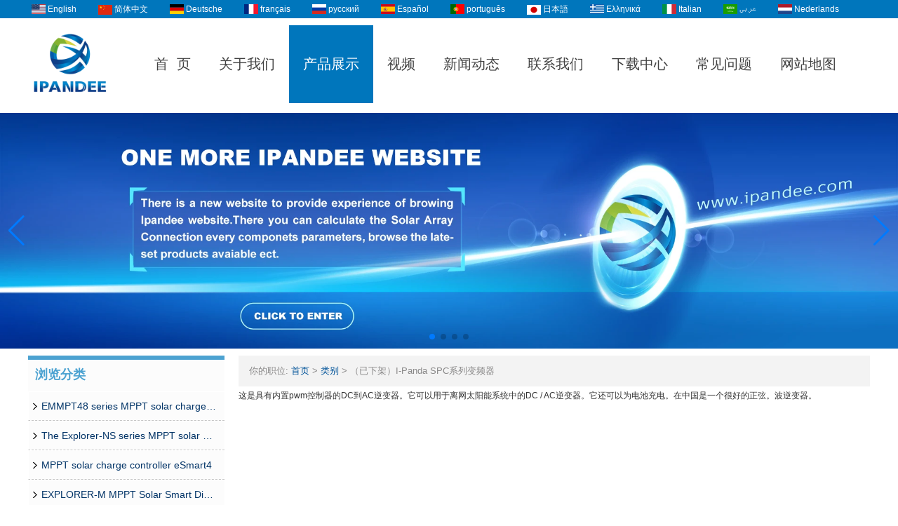

--- FILE ---
content_type: text/html; charset=utf-8
request_url: https://www.solarcontroller-inverter.com/cn/products/I-Panda-solar-controller-and-inverter.htm
body_size: 10732
content:
<!DOCTYPE html>
<html lang="zh-CN">

<head>
    <meta charset="utf-8">
    <!-- SEO BEGIN -->
    <title>纯正弦波逆变器内置PWM控制器</title>
    <meta name="keywords" content="真正的正弦波逆变器中国，pwm控制器中国，离网逆变器，直流到交流" />
    <meta name="description" content="这是一款直流到交流逆变器，内置一个pwm控制器，在离网太阳能系统中可以用于从直流到交流的逆变器，也可以给电池充电，它是中国的一款好的正弦波逆变器。" />
    <link rel="canonical" href="https://www.solarcontroller-inverter.com/cn/products/I-Panda-solar-controller-and-inverter.htm">
    <link rel="alternate" hreflang="en" href="https://www.solarcontroller-inverter.com/products/I-Panda-solar-controller-and-inverter.htm">
    <link rel="alternate" hreflang="zh-CN" href="https://www.solarcontroller-inverter.com/cn/products/I-Panda-solar-controller-and-inverter.htm">
    <link rel="alternate" hreflang="de" href="https://www.solarcontroller-inverter.com/de/products/I-Panda-solar-controller-and-inverter.htm">
    <link rel="alternate" hreflang="fr" href="https://www.solarcontroller-inverter.com/fr/products/I-Panda-solar-controller-and-inverter.htm">
    <link rel="alternate" hreflang="ru" href="https://www.solarcontroller-inverter.com/ru/products/I-Panda-solar-controller-and-inverter.htm">
    <link rel="alternate" hreflang="es" href="https://www.solarcontroller-inverter.com/es/products/I-Panda-solar-controller-and-inverter.htm">
    <link rel="alternate" hreflang="pt" href="https://www.solarcontroller-inverter.com/pt/products/I-Panda-solar-controller-and-inverter.htm">
    <link rel="alternate" hreflang="ja" href="https://www.solarcontroller-inverter.com/jp/products/I-Panda-solar-controller-and-inverter.htm">
    <link rel="alternate" hreflang="el" href="https://www.solarcontroller-inverter.com/gr/products/I-Panda-solar-controller-and-inverter.htm">
    <link rel="alternate" hreflang="it" href="https://www.solarcontroller-inverter.com/it/products/I-Panda-solar-controller-and-inverter.htm">
    <link rel="alternate" hreflang="ar" href="https://www.solarcontroller-inverter.com/ae/products/I-Panda-solar-controller-and-inverter.htm">
    <link rel="alternate" hreflang="nl" href="https://www.solarcontroller-inverter.com/nl/products/I-Panda-solar-controller-and-inverter.htm">
    <meta property="og:type" content="website" />
    <meta property="og:title" content="纯正弦波逆变器内置PWM控制器" />
    <meta property="og:site_name" content="真正的正弦波逆变器中国，pwm控制器中国，离网逆变器，直流到交流" />
    <meta property="og:description" content="这是一款直流到交流逆变器，内置一个pwm控制器，在离网太阳能系统中可以用于从直流到交流的逆变器，也可以给电池充电，它是中国的一款好的正弦波逆变器。" />
    <meta property="og:url" content="https://www.solarcontroller-inverter.com/cn/products/I-Panda-solar-controller-and-inverter.htm" />
    <meta property="og:image" content="https://cdn.cloudbf.com/thumb/pad/500x500_xsize/files/166/img/2023/09/07/202309071637070109925.png.webp" />
    <link rel="shortcut icon" href="/favicon.ico">
    <meta name="author" content="yjzw.net">
    <!-- SEO END -->
    <!--[if IE]>
    <meta http-equiv="X-UA-Compatible" content="IE=edge">
    <![endif]-->
    <meta name="viewport" content="width=device-width, initial-scale=1">
    <link rel="stylesheet" type="text/css" href="/themes/zzx/photovoltaic/static/font/iconfont.css" />
    <link rel="stylesheet" type="text/css" href="/themes/zzx/photovoltaic/static/fonts/iconfont.css" />
    <link rel="stylesheet" type="text/css" href="/themes/zzx/a_public/EFfx/EFfx.css" />
    <link rel="stylesheet" type="text/css" href="/themes/zzx/photovoltaic/static/css/animate.min.css">
    <link rel="stylesheet" type="text/css" href="/themes/zzx/photovoltaic/static/css/yunteam.css?v=1.1.4" />
    <link rel="stylesheet" type="text/css" href="/themes/zzx/photovoltaic/static/css/style.css" />
    <link rel="stylesheet" type="text/css" href="/themes/zzx/photovoltaic/static/css/xiugai.css?v=1.1.1" />
    <!--  -->
    <link rel="stylesheet" href="/themes/zzx/a_public/css/swiper-bundle.min.css" />
    <script src="/themes/zzx/a_public/js/jquery.min.js"></script>
    <script src="/themes/zzx/a_public/layer/layer.js"></script>
    <script src="/themes/zzx/a_public/js/MSClass.js"></script>
    <script src="/themes/zzx/a_public/js/swiper-bundle.min.js"></script>
    <script src="/themes/zzx/a_public/js/yunteam.js" ty pe="text/javascript" charset="utf-8"></script>

    <!--[if lt IE 9]>
    <script src="/themes/zzx/a_public/js/html5shiv.min.js"></script>
    <script src="/themes/zzx/a_public/js/respond.min.js"></script>
    <![endif]-->
    
    
    <link rel="stylesheet" href="/themes/zzx/a_public/css/editable_page.css"><link rel="stylesheet" href="/cn/diystylecss/ddddd.xcss"></head>

<body class="">
    
    <div id="header">
        <div class="lang_bg">
            <dl class="language">
                                <dd>
                    <a href="https://www.solarcontroller-inverter.com/products/I-Panda-solar-controller-and-inverter.htm" hreflang="English" title="English">
                        <img src="/themes/zzx/a_public/flags/4x3/us.svg" width="20px" height="14px" />
                        <span>English</span>
                    </a>
                </dd>
                                <dd>
                    <a href="https://www.solarcontroller-inverter.com/cn/products/I-Panda-solar-controller-and-inverter.htm" hreflang="简体中文" title="简体中文">
                        <img src="/themes/zzx/a_public/flags/4x3/cn.svg" width="20px" height="14px" />
                        <span>简体中文</span>
                    </a>
                </dd>
                                <dd>
                    <a href="https://www.solarcontroller-inverter.com/de/products/I-Panda-solar-controller-and-inverter.htm" hreflang="Deutsche" title="Deutsche">
                        <img src="/themes/zzx/a_public/flags/4x3/de.svg" width="20px" height="14px" />
                        <span>Deutsche</span>
                    </a>
                </dd>
                                <dd>
                    <a href="https://www.solarcontroller-inverter.com/fr/products/I-Panda-solar-controller-and-inverter.htm" hreflang="français" title="français">
                        <img src="/themes/zzx/a_public/flags/4x3/fr.svg" width="20px" height="14px" />
                        <span>français</span>
                    </a>
                </dd>
                                <dd>
                    <a href="https://www.solarcontroller-inverter.com/ru/products/I-Panda-solar-controller-and-inverter.htm" hreflang="русский" title="русский">
                        <img src="/themes/zzx/a_public/flags/4x3/ru.svg" width="20px" height="14px" />
                        <span>русский</span>
                    </a>
                </dd>
                                <dd>
                    <a href="https://www.solarcontroller-inverter.com/es/products/I-Panda-solar-controller-and-inverter.htm" hreflang="Español" title="Español">
                        <img src="/themes/zzx/a_public/flags/4x3/es.svg" width="20px" height="14px" />
                        <span>Español</span>
                    </a>
                </dd>
                                <dd>
                    <a href="https://www.solarcontroller-inverter.com/pt/products/I-Panda-solar-controller-and-inverter.htm" hreflang="português" title="português">
                        <img src="/themes/zzx/a_public/flags/4x3/pt.svg" width="20px" height="14px" />
                        <span>português</span>
                    </a>
                </dd>
                                <dd>
                    <a href="https://www.solarcontroller-inverter.com/jp/products/I-Panda-solar-controller-and-inverter.htm" hreflang="日本語" title="日本語">
                        <img src="/themes/zzx/a_public/flags/4x3/jp.svg" width="20px" height="14px" />
                        <span>日本語</span>
                    </a>
                </dd>
                                <dd>
                    <a href="https://www.solarcontroller-inverter.com/gr/products/I-Panda-solar-controller-and-inverter.htm" hreflang="Ελληνικά" title="Ελληνικά">
                        <img src="/themes/zzx/a_public/flags/4x3/gr.svg" width="20px" height="14px" />
                        <span>Ελληνικά</span>
                    </a>
                </dd>
                                <dd>
                    <a href="https://www.solarcontroller-inverter.com/it/products/I-Panda-solar-controller-and-inverter.htm" hreflang="Italian" title="Italian">
                        <img src="/themes/zzx/a_public/flags/4x3/it.svg" width="20px" height="14px" />
                        <span>Italian</span>
                    </a>
                </dd>
                                <dd>
                    <a href="https://www.solarcontroller-inverter.com/ae/products/I-Panda-solar-controller-and-inverter.htm" hreflang="عربى" title="عربى">
                        <img src="/themes/zzx/a_public/flags/4x3/ar.svg" width="20px" height="14px" />
                        <span>عربى</span>
                    </a>
                </dd>
                                <dd>
                    <a href="https://www.solarcontroller-inverter.com/nl/products/I-Panda-solar-controller-and-inverter.htm" hreflang="Nederlands" title="Nederlands">
                        <img src="/themes/zzx/a_public/flags/4x3/nl.svg" width="20px" height="14px" />
                        <span>Nederlands</span>
                    </a>
                </dd>
                            </dl>
        </div>
        <div class="clear"></div>
        <div class="top_bg">
            <div class="logo">
                <a href="/cn" rel="home" title="深圳市爱庞德新能源科技有限公司">
                    <img alt="深圳市爱庞德新能源科技有限公司" src="https://cdn.cloudbf.com/files/166/img/2023/09/07/202309071637070109925.png" style="max-height: 120px;" title="深圳市爱庞德新能源科技有限公司" alt="深圳市爱庞德新能源科技有限公司">
                </a>
            </div>
            <ul id="nav">
                                <li class=""><a href="/cn/index.html">首&nbsp;&nbsp;页</a></li>
                                                <li class=""><a href="/cn/about-us.html">关于我们</a></li>
                                                <li class="current"><a href="/cn/products.htm">产品展示</a></li>
                                                <li class=""><a href="/cn/video.htm">视频</a></li>
                                                <li class=""><a href="/cn/news.htm">新闻动态</a></li>
                                                <li class=""><a href="/cn/contact-us.html">联系我们</a></li>
                                                <li class=""><a href="/cn/download.htm">下载中心</a></li>
                                                <li class=""><a href="/cn/FAQs.html">常见问题</a></li>
                                                <li class=""><a href="/sitemap.xml">网站地图</a></li>
                                            </ul>
        </div>
        <div class="clear"></div>
    </div>
    <div class="clear"></div>


    <div id="banner_scroll">
    <div class="swiper-container banner-container">
        <div class="swiper-wrapper">
                        <div class="swiper-slide">
                <a href="https://ipandee.com"><img src="https://cdn.cloudbf.com/thumb/format/mini_xsize/files/166/img/2024/10/15/3aa58202410150911059238.jpg.webp" width="100%" /></a>
            </div>
                        <div class="swiper-slide">
                <a href="https://www.solarcontroller-inverter.com/cn/products.htm"><img src="https://cdn.cloudbf.com/thumb/format/mini_xsize/files/166/img/2025/06/11/-1905x500_XzJf8Q.jpg.webp" width="100%" /></a>
            </div>
                        <div class="swiper-slide">
                <a href="https://www.solarcontroller-inverter.com/products/Communication-Base-Station-PV-Controller-SolutionCPM816-Combiner-BoxController.html"><img src="https://cdn.cloudbf.com/thumb/format/mini_xsize/files/166/img/2024/10/16/-1905x500_1danYH.jpg.webp" width="100%" /></a>
            </div>
                        <div class="swiper-slide">
                <a href="https://www.solarcontroller-inverter.com/products/EMMPT48-series-MPPT-solar-charge-controller.html"><img src="https://cdn.cloudbf.com/thumb/format/mini_xsize/files/166/img/2024/10/16/EMPPT-1905x500_sRAWib.jpg.webp" width="100%" /></a>
            </div>
                    </div>
        <!-- Add Pagination -->
        <div class="swiper-pagination"></div>
        <!-- Add Arrows -->
<!--         <div class="bun ani" swiper-animate-effect="zoomIn" swiper-animate-duration="0.2s" swiper-animate-delay="0.3s">
            <div class="swiper-button-next"></div>
            <div class="swiper-button-prev"></div>
        </div> -->
            <div class="swiper-button-next"></div>
            <div class="swiper-button-prev"></div>
    </div>

</div>
<script>
var swiper = new Swiper('.banner-container', {
    loop: true,
    autoplay: {
        delay: 6000,
        stopOnLastSlide: false,
        disableOnInteraction: true,
    },
    pagination: {
        el: '.banner-container .swiper-pagination',
        clickable: true,
    },
    // followFinger: false,
    // effect: 'fade',
    speed: 1000,
    navigation: {
        nextEl: '.banner-container .swiper-button-next',
        prevEl: '.banner-container .swiper-button-prev',
    }
});
</script>
    <!---->

    <!---->
    
<div id="container">

    <div id="main">
        <div class="sider">
            <dl class="box category">
    <dt>浏览分类</dt>
        <dd class="">
        <a href="/cn/products/EMMPT48-series-MPPT-solar-charge-controller.htm" title="中国 EMMPT48 series  MPPT solar charge controller 制造商">EMMPT48 series  MPPT solar charge controller</a>
            </dd>
        <dd class="">
        <a href="/cn/products/The-Explorer-NS-series-MPPT-solar-charge-controlle.htm" title="中国 The Explorer-NS series MPPT solar charge controlle 制造商">The Explorer-NS series MPPT solar charge controlle</a>
            </dd>
        <dd class="">
        <a href="/cn/products/MPPT-solar-charge-controller-eSmart4.htm" title="中国 MPPT solar charge controller eSmart4 制造商">MPPT solar charge controller eSmart4</a>
            </dd>
        <dd class="">
        <a href="/cn/products/EXPLORER-M-MPPT-Solar-Smart-Digital-Controller.htm" title="中国 EXPLORER-M MPPT Solar Smart Digital Controller 制造商">EXPLORER-M MPPT Solar Smart Digital Controller</a>
            </dd>
        <dd class="">
        <a href="/cn/products/RUNNER-Series-MPPT-Solar-Smart-Digital-Controller.htm" title="中国 EXPLORER MPPT太阳能智能数字控制器 制造商">EXPLORER MPPT太阳能智能数字控制器</a>
            </dd>
        <dd class="">
        <a href="/cn/products/RUNNER-MPPT-Solar-Smart-Digital-Controller.htm" title="中国 RUNNER MPPT太阳能智能数字控制器 制造商">RUNNER MPPT太阳能智能数字控制器</a>
            </dd>
        <dd class="">
        <a href="/cn/products/High-power-Galaxy-series-MPPT-controller.htm" title="中国 GALAXY大功率系列MPPT太阳能控制器 制造商">GALAXY大功率系列MPPT太阳能控制器</a>
            </dd>
        <dd class="">
        <a href="/cn/products/Mars-outdoor-series-MPPT-solar-controller.htm" title="中国 MARS户外系列 MPPT太阳能控制器 制造商">MARS户外系列 MPPT太阳能控制器</a>
            </dd>
        <dd class="">
        <a href="/cn/products/MPPT-eSmart3-Series-Solar-Controller.htm" title="中国 eSMART系列MPPT太阳能控制器 制造商">eSMART系列MPPT太阳能控制器</a>
            </dd>
        <dd class="">
        <a href="/cn/products/MPPT-Master-Series-Solar-Controller.htm" title="中国 MASTER系列MPPT太阳能控制器 制造商">MASTER系列MPPT太阳能控制器</a>
            </dd>
        <dd class="">
        <a href="/cn/products/1.htm" title="中国 配件 制造商">配件</a>
            </dd>
        <dd class="">
        <a href="/cn/products/Base-Station-Solar-Storage-Integrated-System-Solution.htm" title="中国 基站太阳能存储集成系统解决方案 制造商">基站太阳能存储集成系统解决方案</a>
            </dd>
        <dd class="">
        <a href="/cn/products/Telecom-Base-Station-Intelligent-Grid-PV-Hybrid-Power-Supply-System.htm" title="中国 电信基站智能电网-PV混合动力电源系统 制造商">电信基站智能电网-PV混合动力电源系统</a>
            </dd>
        <dd class="">
        <a href="/cn/products/SMF-Series-High-Precision-Intelligent-MPPT-Solar-Charge-Controller.htm" title="中国  制造商"></a>
            </dd>
        <dd class="">
        <a href="/cn/products/MCJ48-Series-MPPT-Solar-charging-controller.htm" title="中国 MCJ48系列MPPT太阳能充电控制器 制造商">MCJ48系列MPPT太阳能充电控制器</a>
            </dd>
        <dd class="">
        <a href="/cn/products/Communication-Base-Station-PV-Controller-SolutionCPM816-Combiner-BoxController.htm" title="中国 通信基站光伏控制器解决方案（CPM8/16汇流箱控制器） 制造商">通信基站光伏控制器解决方案（CPM8/16汇流箱控制器）</a>
            </dd>
        <dd class="">
        <a href="/cn/products/MPPT-Wiser-Series-Solar-Controller.htm" title="中国 （已下架）WISER系列MPPT太阳能控制器 制造商">（已下架）WISER系列MPPT太阳能控制器</a>
            </dd>
        <dd class="">
        <a href="/cn/products/I-Panda-inverter-SP-series-350w-20000w.htm" title="中国 （已下架）变频器SP系列350W-20000W 制造商">（已下架）变频器SP系列350W-20000W</a>
            </dd>
        <dd class="">
        <a href="/cn/products/Pure-sine-wave-inverter-with-AVR-function-I-Panda.htm" title="中国 （已下架） 制造商">（已下架）</a>
                <span></span>
        <ul>
                <li class="sub top "><a href="/cn/products/out-of-product-WISER-series-MPPT-solar-controller.htm" title="中国 （out of product）WISER series MPPT solar controller 制造商">（out of product）WISER series MPPT solar controller</a></li>
                <li class="sub  "><a href="/cn/products/high-frequency-pure-sine-wave-inverter-Black-serie.htm" title="中国 高频纯正弦波逆变器（停止） 制造商">高频纯正弦波逆变器（停止）</a></li>
                <li class="sub  "><a href="/cn/products/I-Panda-pure-sine-inverter-with-battery-charge-and.htm" title="中国 TPI2 HPC（停止） 制造商">TPI2 HPC（停止）</a></li>
                <li class="sub  "><a href="/cn/products/MPPT-e-SMART-solar-controller-I-Panda.htm" title="中国 e-SMART太阳能控制器（停止） 制造商">e-SMART太阳能控制器（停止）</a></li>
                <li class="sub  "><a href="/cn/products/Pure-Sine-Wave-Inverter-With-Battery-Charger.htm" title="中国 TPI2逆变器（停止） 制造商">TPI2逆变器（停止）</a></li>
                <li class="sub  "><a href="/cn/products/The-First-Generation-MPPT-Controller.htm" title="中国 第一代MPPT控制器（停止） 制造商">第一代MPPT控制器（停止）</a></li>
                <li class="sub  "><a href="/cn/products/The-Second-Generation-MPPT-Controller.htm" title="中国 第二代MPPT控制器（停止） 制造商">第二代MPPT控制器（停止）</a></li>
                </ul>
            </dd>
        <dd class="active">
        <a href="/cn/products/I-Panda-solar-controller-and-inverter.htm" title="中国 （已下架）I-Panda SPC系列变频器 制造商">（已下架）I-Panda SPC系列变频器</a>
            </dd>
    </dl>

            
            <!--include left-->
            <script type="text/javascript">
    $('.category dd span').click(function(){
        if($(this).parent().hasClass('select')){
            $(this).parent().removeClass('select')
        }else{
            $(this).parent().toggleClass('open').siblings().removeClass('open');
        }
    })
</script>
<div class="h5"></div>


<div class="website" ><dl class="box cert">
    <dt>认证</dt>
    <dd>
        <div class="swiper-container add_Certifications6">
            <div class="swiper-wrapper">
                                <div class="swiper-slide">
                                        <a href="http://www.solarcontroller-inverter.com/quality.html"><img src="https://cdn.cloudbf.com/thumb/format/mini_xsize/upfile/166/ad/2021111910021945721.jpg.webp" title="外观设计专利证书"></a>
                                    </div>
                                <div class="swiper-slide">
                                        <a href="http://www.solarcontroller-inverter.com/quality.html"><img src="https://cdn.cloudbf.com/thumb/format/mini_xsize/upfile/166/ad/2021111910041698061.jpg.webp" title="实用新型特殊证书"></a>
                                    </div>
                                <div class="swiper-slide">
                                        <a href="http://www.solarcontroller-inverter.com/quality.html"><img src="https://cdn.cloudbf.com/thumb/format/mini_xsize/upfile/166/ad/2021111910055596911.jpg.webp" title="实用新型特殊证书"></a>
                                    </div>
                                <div class="swiper-slide">
                                        <a href="http://www.solarcontroller-inverter.com/quality.html"><img src="https://cdn.cloudbf.com/thumb/format/mini_xsize/upfile/166/ad/2021111910081070191.jpg.webp" title="实用新型特殊证书"></a>
                                    </div>
                                <div class="swiper-slide">
                                        <a href="http://www.solarcontroller-inverter.com/quality.html"><img src="https://cdn.cloudbf.com/thumb/format/mini_xsize/upfile/166/ad/2021111910102222081.jpg.webp" title="实用新型特殊证书"></a>
                                    </div>
                                <div class="swiper-slide">
                                        <a href="http://www.solarcontroller-inverter.com/quality.html"><img src="https://cdn.cloudbf.com/thumb/format/mini_xsize/upfile/166/ad/2021111910183040471.jpg.webp" title="ISO9001认证"></a>
                                    </div>
                                <div class="swiper-slide">
                                        <a href="http://www.solarcontroller-inverter.com/quality.html"><img src="https://cdn.cloudbf.com/thumb/format/mini_xsize/files/166/img/2024/10/16/202410161750140143232.jpg.webp" title="ISO14001认证"></a>
                                    </div>
                                <div class="swiper-slide">
                                        <a href="http://www.solarcontroller-inverter.com/quality.html"><img src="https://cdn.cloudbf.com/thumb/format/mini_xsize/upfile/166/ad/2018122115273737721.jpg.webp" title="计算机软件著作权登记证"></a>
                                    </div>
                                <div class="swiper-slide">
                                        <a href="http://www.solarcontroller-inverter.com/quality.html"><img src="https://cdn.cloudbf.com/thumb/format/mini_xsize/upfile/166/ad/2018122115281327381.jpg.webp" title="计算机软件著作权登记证"></a>
                                    </div>
                                <div class="swiper-slide">
                                        <a href="javascript:void(0);"><img src="https://cdn.cloudbf.com/thumb/format/mini_xsize/files/166/img/2024/10/17/202410171648510196835.jpg.webp" title="高新技术企业证书"></a>
                                    </div>
                                <div class="swiper-slide">
                                        <a href="http://www.solarcontroller-inverter.com/about-us/quality.html"><img src="https://cdn.cloudbf.com/thumb/format/mini_xsize/upfile/166/ad/2018122115224827691.jpg.webp" title="I-Panda逆变器TPI2系列ROHS认证"></a>
                                    </div>
                                <div class="swiper-slide">
                                        <a href="http://www.solarcontroller-inverter.com/about-us/quality.html"><img src="https://cdn.cloudbf.com/thumb/format/mini_xsize/upfile/166/ad/2018122115231857681.jpg.webp" title="I-Panda逆变器SP系列FCC认证"></a>
                                    </div>
                                <div class="swiper-slide">
                                        <a href="http://www.solarcontroller-inverter.com/quality.html"><img src="https://cdn.cloudbf.com/thumb/format/mini_xsize/upfile/166/ad/2018122115215557521.jpg.webp" title="MPPT太阳能控制器CE认证"></a>
                                    </div>
                                <div class="swiper-slide">
                                        <a href="http://www.solarcontroller-inverter.com/about-us/quality.html"><img src="https://cdn.cloudbf.com/thumb/format/mini_xsize/upfile/166/ad/2018122115221307621.jpg.webp" title="Mppt太阳能控制器ROHS认证"></a>
                                    </div>
                                <div class="swiper-slide">
                                        <a href="http://www.solarcontroller-inverter.com/about-us/quality.html"><img src="https://cdn.cloudbf.com/thumb/format/mini_xsize/upfile/166/ad/2018122115241730511.jpg.webp" title="I-Panda逆变器SPC系列EMC认证"></a>
                                    </div>
                                <div class="swiper-slide">
                                        <a href="http://www.solarcontroller-inverter.com/about-us/quality.html"><img src="https://cdn.cloudbf.com/thumb/format/mini_xsize/upfile/166/ad/2014041611234239421.jpg.webp" title="MPPT太阳能控制器FCC认证"></a>
                                    </div>
                                            </div>
            <div class="swiper-button-next swiper-button-black"></div>
            <div class="swiper-button-prev swiper-button-black"></div>
        </div>
        <!---->
        <script>
            var swiper = new Swiper('.add_Certifications6', {
      spaceBetween: 30,
      centeredSlides: true,
      loop:true,
      autoplay: {
        delay: 4500,
        disableOnInteraction: false,
      },
      navigation: {
        nextEl: '.add_Certifications6 .swiper-button-next',
        prevEl: '.add_Certifications6 .swiper-button-prev',
      },
    });
  </script>
    </dd>
</dl>
</div>
<div class="h5"></div>


<dl class="box subscribe">
    <dt>订阅</dt>
    <dd>
        <div class="annotation">获取有关新产品的电子邮件更新</div>
        <form>
            <input type="text" class="textbox" name="Email" id="Email" value="电子邮件地址" def="电子邮件地址" onfocus="onFocus(this)" onblur="onBlur(this)" />
            <input type="button" class="btn" value="订阅" onclick="Subscribe()">
        </form>
    </dd>
</dl>
<div class="h5"></div>


<div class="website" ><dl class="box product">
    <dt></dt>
    <dd id="marqueea689">
                <div class="item">
            <a href="/cn/products/EMMPT48-series-MPPT-solar-charge-controller.html" class="pic" title="中国 EMMPT48系列MPPT太阳电荷控制器 制造商">
                <img src="https://cdn.cloudbf.com/thumb/format/mini_xsize/files/166/img/2024/10/16/202410161011100149579.jpg.webp" alt="中国 EMMPT48系列MPPT太阳电荷控制器 制造商" />
            </a>
            <h2>
                <a href="/cn/products/EMMPT48-series-MPPT-solar-charge-controller.html" title="中国 EMMPT48系列MPPT太阳电荷控制器 制造商">EMMPT48系列MPPT太阳电荷控制器</a>
            </h2>
            <div class="clear"></div>
        </div>
                <div class="item">
            <a href="/cn/products/Communication-Base-Station-PV-Controller-SolutionCPM816-Combiner-BoxController.html" class="pic" title="中国 通信基站光伏控制器解决方案（CPM8/16汇流箱控制器） 制造商">
                <img src="https://cdn.cloudbf.com/thumb/format/mini_xsize/files/166/img/2024/11/19/202411191124270160050.jpg.webp" alt="中国 通信基站光伏控制器解决方案（CPM8/16汇流箱控制器） 制造商" />
            </a>
            <h2>
                <a href="/cn/products/Communication-Base-Station-PV-Controller-SolutionCPM816-Combiner-BoxController.html" title="中国 通信基站光伏控制器解决方案（CPM8/16汇流箱控制器） 制造商">通信基站光伏控制器解决方案（CPM8/16汇流箱控制器）</a>
            </h2>
            <div class="clear"></div>
        </div>
                <div class="item">
            <a href="/cn/products/solar-system-controller-12V-24V-36V48V-80A-MPPT-solar-charge-controllerhtml.html" class="pic" title="中国 I-Panda Master 12V/24V/36V48V 80A MPPT太阳能控制器 制造商">
                <img src="https://cdn.cloudbf.com/thumb/format/mini_xsize/upfile/166/product_o/I-Panda-MASTER-12V-24V-36V48V-80A-MPPT-solar-controller.jpg.webp" alt="中国 I-Panda Master 12V/24V/36V48V 80A MPPT太阳能控制器 制造商" />
            </a>
            <h2>
                <a href="/cn/products/solar-system-controller-12V-24V-36V48V-80A-MPPT-solar-charge-controllerhtml.html" title="中国 I-Panda Master 12V/24V/36V48V 80A MPPT太阳能控制器 制造商">I-Panda Master 12V/24V/36V48V 80A MPPT太阳能控制器</a>
            </h2>
            <div class="clear"></div>
        </div>
                <div class="item">
            <a href="/cn/products/IPANDEE-High-Power-and-Voltage-96V-192V-216V-240V-384V-Galaxy-Series-MPPT-solar-controller-2.html" class="pic" title="中国 I-Panda高功率和Tenuage 96V 192V 216V 240V 384V Galaxy系列MPPT太阳能控制器 制造商">
                <img src="https://cdn.cloudbf.com/thumb/format/mini_xsize/upfile/166/product_o/I-Panda-High-Power-and-Tenuage-96v-192v-216v-240v-384V-Galaxy-Series-MPPT-Solar-Controller.jpg.webp" alt="中国 I-Panda高功率和Tenuage 96V 192V 216V 240V 384V Galaxy系列MPPT太阳能控制器 制造商" />
            </a>
            <h2>
                <a href="/cn/products/IPANDEE-High-Power-and-Voltage-96V-192V-216V-240V-384V-Galaxy-Series-MPPT-solar-controller-2.html" title="中国 I-Panda高功率和Tenuage 96V 192V 216V 240V 384V Galaxy系列MPPT太阳能控制器 制造商">I-Panda高功率和Tenuage 96V 192V 216V 240V 384V Galaxy系列MPPT太阳能控制器</a>
            </h2>
            <div class="clear"></div>
        </div>
                <div class="item">
            <a href="/cn/products/MPPT-solar-charge-controller.html" class="pic" title="中国 MPPT太阳电荷控制器 制造商">
                <img src="https://cdn.cloudbf.com/thumb/format/mini_xsize/files/166/img/2024/10/16/202410161503550140380.jpg.webp" alt="中国 MPPT太阳电荷控制器 制造商" />
            </a>
            <h2>
                <a href="/cn/products/MPPT-solar-charge-controller.html" title="中国 MPPT太阳电荷控制器 制造商">MPPT太阳电荷控制器</a>
            </h2>
            <div class="clear"></div>
        </div>
                <div class="item">
            <a href="/cn/products/The-Explorer-NS-series-MPPT-solar-charge-controller.html" class="pic" title="中国 Explorer-NS系列MPPT太阳电荷控制器 制造商">
                <img src="https://cdn.cloudbf.com/thumb/format/mini_xsize/upfile/166/product_o/The-Explorer-NS-series-MPPT-solar-charge-controller.jpg.webp" alt="中国 Explorer-NS系列MPPT太阳电荷控制器 制造商" />
            </a>
            <h2>
                <a href="/cn/products/The-Explorer-NS-series-MPPT-solar-charge-controller.html" title="中国 Explorer-NS系列MPPT太阳电荷控制器 制造商">Explorer-NS系列MPPT太阳电荷控制器</a>
            </h2>
            <div class="clear"></div>
        </div>
                <div class="item">
            <a href="/cn/products/Telecom-Base-Station-Intelligent-Grid-PV-Hybrid-Power-Supply-System.html" class="pic" title="中国 电信基站智能电网-PV混合动力电源系统 制造商">
                <img src="https://cdn.cloudbf.com/thumb/format/mini_xsize/files/166/img/2025/04/17/202504170949540150198.jpg.webp" alt="中国 电信基站智能电网-PV混合动力电源系统 制造商" />
            </a>
            <h2>
                <a href="/cn/products/Telecom-Base-Station-Intelligent-Grid-PV-Hybrid-Power-Supply-System.html" title="中国 电信基站智能电网-PV混合动力电源系统 制造商">电信基站智能电网-PV混合动力电源系统</a>
            </h2>
            <div class="clear"></div>
        </div>
                <div class="item">
            <a href="/cn/products/Base-Station-Solar-Storage-Integrated-System-Solution.html" class="pic" title="中国 基站太阳能存储集成系统解决方案 制造商">
                <img src="https://cdn.cloudbf.com/thumb/format/mini_xsize/files/166/img/2025/06/11/202506110858410171665.jpg.webp" alt="中国 基站太阳能存储集成系统解决方案 制造商" />
            </a>
            <h2>
                <a href="/cn/products/Base-Station-Solar-Storage-Integrated-System-Solution.html" title="中国 基站太阳能存储集成系统解决方案 制造商">基站太阳能存储集成系统解决方案</a>
            </h2>
            <div class="clear"></div>
        </div>
            </dd>
</dl>
<script type="text/javascript">
new Marquee("marqueea689", "top", 1, 266, 552, 50, 5000)
</script>
<div class="h5"></div>
</div>


<div class=" wow fadeInUp website" ><dl class="box contactus">
    <dt>联系我们</dt>
    <dd>
                电话：86-755-23091101&86-755-23091100  <br/>传真：86-755-23091102   <br/>信息：info@ipandee.com<br/>地址：深圳市龙岗区南湾街道布栏路31号利朗软件园A2栋2楼   <br/>中国邮政编码：518000                <div class="online">
                        <a href="skype:randy-wipanda" target="_blank" class="SKYPE" title="Randy"></a>
                                    <a href="skype:cn1501171966" target="_blank" class="SKYPE" title="Trancy"></a>
                                    <a href="https://wpa.qq.com/msgrd?v=3&uin=2355514763&site=qq&menu=yes" target="_blank" class="qq" title="曾文辉"></a>
                                    <a href="skype:grace-ipanda" target="_blank" class="SKYPE" title="Grace"></a>
                                    <a href="skype:shareone-wipanda" target="_blank" class="SKYPE" title="Shareone"></a>
                                    <a href="skype:wipanda.Domino" target="_blank" class="SKYPE" title="Zoe"></a>
                                    <a href="skype:jessica-ipanda" target="_blank" class="SKYPE" title="Jessica"></a>
                                    <a href="https://wpa.qq.com/msgrd?v=3&uin=2355514764&site=qq&menu=yes" target="_blank" class="qq" title="黄伟喜"></a>
                                    <div class="clear"></div>
        </div>
        <a href="/cn/contact-us.html" class="btn">现在联系</a>
    </dd>
</dl>
</div>
<div class="h5"></div>

<dl class="box shares"><dt>跟着我们</dt>
    <dd>
        <div class="share">
                            <a href="https://youtu.be/" target="_blank" rel="nofollow" class="youtube" title="YouTube的"></a>
                            <a href="https://www.pinterest.com/" target="_blank" rel="nofollow" class="pinterest" title="Pinterest的"></a>
                            <a href="http://www.linkedin.com/" target="_blank" rel="nofollow" class="linkedin" title="LinkedIn"></a>
                            <a href="http://www.twitter.com/" target="_blank" rel="nofollow" class="twitter" title="推特"></a>
                            <a href="https://www.facebook.com/" target="_blank" rel="nofollow" class="facebook" title="Facebook的"></a>
                        <div class="clear"></div>
        </div>
    </dd>
</dl>
<div class="h5"></div>


<div class="website" ><dl class="box latest"><dt></dt>
    <dd id="marquee690">
        <ul>
                        <li>
                <h4><a href="/cn/news/Why-is-the-inverter-starting-voltage-higher-than-the-minimum-voltage.html" title="中国 为什么逆变器的启动电压比最低电压高? 制造商">为什么逆变器的启动电压比最低电压高?</a></h4>
                <div class="text">在光伏并网逆变器中，有一个参数比较奇怪，那就是逆变器输入启动电压。 这个电压比最低工作电压要高30V左右，如单相逆变器，MPPT工作电压是70V到5...</div>
            </li>
                        <li>
                <h4><a href="/cn/news/How-to-solve-the-AC-inverter-overvoltage-problem.html" title="中国 怎么解决光伏逆变器交流过压问题？ 制造商">怎么解决光伏逆变器交流过压问题？</a></h4>
                <div class="text">现在光伏并网发电越来越普及，寻常的百姓家也能实时见到光伏电站的身影了。然而，对老百姓来讲，对光伏并网系统尤其是并网逆变器仍然没有像对电视...</div>
            </li>
                        <li>
                <h4><a href="/cn/news/Europe-s-first-waste-photovoltaic-panel-recycling-plant.html" title="中国 欧洲首家废弃光伏板回收工厂 制造商">欧洲首家废弃光伏板回收工厂</a></h4>
                <div class="text">太阳能电池板的使用寿命为20年至30年。随着前几年全球太阳能制造业的大量生产，若干年后，全世界将掀起一波光伏板的“报废潮”，到2050年甚至会达...</div>
            </li>
                        <li>
                <h4><a href="/cn/news/What-is-the-difference-between-MPPT-function-and-solar-inverter-without-MPPT-function.html" title="中国 MPPT功能和不带MPPT功能的太阳能逆变器有什么区别？ 制造商">MPPT功能和不带MPPT功能的太阳能逆变器有什么区别？</a></h4>
                <div class="text">MPPT控制器利用最大功率点跟踪技术从太阳能阵列中提取最大的功率为蓄电池充电。最大功率点跟踪方式完全自动，不需要用户调整。在阵列最大功率点随...</div>
            </li>
                        <li>
                <h4><a href="/cn/news/pure-sine-wave-inverter-knowledge.html" title="中国 改进的正弦波和纯正弦波逆变器之间的区别 制造商">改进的正弦波和纯正弦波逆变器之间的区别</a></h4>
                <div class="text">本文介绍改进的正弦波和纯正弦波逆变器之间的区别 ModifiedSine纯波：最常见的通用逆变器可用于“修正正弦波”多种类型，与纯正弦波模型相比，通...</div>
            </li>
                        <li>
                <h4><a href="/cn/news/14081522000544.html" title="中国 全球十大光伏逆变器企业 制造商">全球十大光伏逆变器企业</a></h4>
                <div class="text">逆变器又称电源调整器，根据逆变器在光伏发电系统中的用途可分为独立型电源用和并网用二种。根据波形调制方式又可分为方波逆变器、阶梯波逆变器、...</div>
            </li>
                        <li>
                <h4><a href="/cn/news/Why-should-the-inverter-stop-working-when-the-grid-is-out-of-power.html" title="中国 电网停电时逆变器为什么要停止工作？ 制造商">电网停电时逆变器为什么要停止工作？</a></h4>
                <div class="text">有些人在安装光伏系统时，会抱着一种“即使电网停电，如果有太阳，自己家也能用上电”的心态，现实情况是，电网停电时，自己家的光伏发电系统只会...</div>
            </li>
                        <li>
                <h4><a href="/cn/news/Scientists-have-discovered-that-sand-can-make-solar-cell-silicon-materials.html" title="中国 科学家发现沙子可造太阳能电池硅材料 制造商">科学家发现沙子可造太阳能电池硅材料</a></h4>
                <div class="text">据日本共同社11月6日报导，日本东京大学客座教授鲤沼秀臣等人与阿尔及利亚奥兰科学技能大学打开共同研究，发现可以用沙漠的沙子低价制作太阳能电...</div>
            </li>
                        <li>
                <h4><a href="/cn/news/Domestic-energy-storage-market-competition-pattern.html" title="中国 国内储能市场竞争格局 制造商">国内储能市场竞争格局</a></h4>
                <div class="text">储能作为一个新式的市场，为我国数量很多的电池厂商和逆变器厂商带来了拓展新事务、改动原有事务职业地位的时机。 2018年以来，快速开展的我国储...</div>
            </li>
                        <li>
                <h4><a href="/cn/news/How-to-build-a-photovoltaic-power-station.html" title="中国 如何建造光伏电站 制造商">如何建造光伏电站</a></h4>
                <div class="text">1.什么样的屋顶适合于安装光伏发电厂？ 最适合安装国内光伏屋顶的是农村别墅：屋顶状况良好，没有受阻。你可以看看屋顶周围有障碍，如果照明条件...</div>
            </li>
                    </ul>
    </dd>
</dl>
<script type="text/javascript">
new Marquee("marquee690", "top", 1, 277, 352, 50, 5000)
</script>
</div>
<div class="h5"></div>


<script>
    
        window.Subscribe = function () {
            var email = $("#Email").val();
            var t  = /^(\w-*\.*)+@(\w-?)+(\.\w{2,})+$/;;
            if(!(t.test(email))){
                layer.msg('请输入您的电子邮件地址！', {icon: 5,  anim: 6});
                return false;
            }
            if (email == 'E-mail Address' || email == ''){
                layer.msg('请输入您的电子邮件地址！', {icon: 5,  anim: 6});
                return false;
            }else{
                layer.load();

                $.ajax({
                    url:"/cn/emailsave.html",
                    dataType:"json",
                    async:true,
                    data:{email:email},
                    type:"POST",
                    success:function(res){
                        layer.closeAll('loading');
                        if (res.code !== 200){
                            layer.msg(res.msg, {icon: 5,  anim: 6});
                        }else{
                            layer.msg(res.msg, {icon:6,time:1000}, function(){
                                location.reload(); 
                            });
                        }
                    },fail:function(err){
                        layer.closeAll('loading');
                    }
                });
            }
        }


</script>
            <!--include left end-->
        </div>
        
        <div class="sBody">
            <div class="position">
    你的职位:        <a href="/cn">首页</a>
                &gt;
                <a href="/cn/products.htm">类别</a>
                &gt; <span>（已下架）I-Panda SPC系列变频器</span>
</div>
                        <div class="description"><p>这是具有内置pwm控制器的DC到AC逆变器。它可以用于离网太阳能系统中的DC / AC逆变器。它还可以为电池充电。在中国是一个很好的正弦。波逆变器。</p></div>
            <div class="box products">
                <h3 class="title">（已下架）I-Panda SPC系列变频器 <div class="right"><span class="ll-l"></span><span class="ll-g"></span></div>
                </h3>
                <div class="clear"></div>
                <div class="list list-l">
                                        <div class="clear"></div>
                </div>
                <div class="list-g" style="display: none;">
                    <ul>
                                            </ul>
                    <div class="clear"></div>
                </div>
                <div id="page" style="text-align: center;">
                                    </div>
                
            </div>
        </div>

        <div class="clear"></div>
    </div>
</div>
<script type="text/javascript">
$(function() {
    var lolo = localStorage.getItem("list");
    if (lolo == 'll') {
        $('.list-l').show();
        $('.list-g').hide();
    }else if (lolo == 'lg') {
        $('.list-g').show();
        $('.list-l').hide();
    }else {
        $('.list-l').show();
        $('.list-g').hide();
    }
})
$('.ll-l').click(function() {
    $('.list-l').show().siblings('.list-g').hide();
    localStorage.setItem("list", "ll");
})
$('.ll-g').click(function() {
    $('.list-g').show().siblings('.list-l').hide();
    localStorage.setItem("list", "lg");
})
</script>



    <!---->
    <div id="footer">
        <!--div id="footer_link"></div -->
        <div class="footer_con">
            <div class="footer_left">
                <div class="footer_logo"><a href="/"><img src="https://cdn.cloudbf.com/thumb/format/mini_xsize/files/app/open/3/img/2023/09/07/202309071816370158294.png.webp" style="width: 200px; height: 160px;" border="0"><br>
                    <br>
                    <p></p>
                </a></div>
                <div class="footer_title"></div>
                <hr class="hr">
                <div class="footer_Cus"></div>
                <div class="footer_list">
                    <ul>
                        <!--li>+ 86-755-23091101 <br/>+ 86-755-23091102</li-->
                        <li class="Amobile">+ 86-755-23091101&nbsp;&nbsp;+86-755-23091102</li>
                        <li class="Aemail">信息:&nbsp;&nbsp;info@ipandee.com</li>
                        <li class="Aweb">http://www.solarcontroller-inverter.com/</li>
                        <div class="Aadd"></div>
                    </ul>
                </div>
            </div>
            <div class="footer_right">
                <div class="footer_fx share">
                                        <a href="https://youtu.be/" target="_blank" rel="nofollow" class="youtube" title="YouTube的"></a>
                                        <a href="https://www.pinterest.com/" target="_blank" rel="nofollow" class="pinterest" title="Pinterest的"></a>
                                        <a href="http://www.linkedin.com/" target="_blank" rel="nofollow" class="linkedin" title="LinkedIn"></a>
                                        <a href="http://www.twitter.com/" target="_blank" rel="nofollow" class="twitter" title="推特"></a>
                                        <a href="https://www.facebook.com/" target="_blank" rel="nofollow" class="facebook" title="Facebook的"></a>
                                    </div>
                <div class="footer_form">
                    <div class="form_title">立即联系 Ipandee</div>
                    <form name="form" onsubmit="return false" method="post">
                        <dl>
                            <dt>联系人</dt>
                            <dd><input type="text" class="textbox" name="Contacts" id="Yourcargoname" placeholder="" onfocus="onFocus(this)" onblur="onBlur(this)"></dd>
                            <dt>电子邮件</dt>
                            <dd><input type="text" class="textbox_m" name="Email" id="Youremail" placeholder="" onfocus="onFocus(this)" onblur="onBlur(this)"></dd>
                            <dt>询问</dt>
                            <dd><textarea class="textarea" name="Enquiry" id="YourMessage"></textarea></dd>
                            <dt>核实</dt>
                            <dd><input type="text" class="textbox_ver" placeholder="Verify" name="Verify" id="footer_verify" maxlength="4" onfocus="VerifyShow1(this);"><span id="VerifyCode1"><img src='/captcha.html' alt='captcha'  onclick='this.src="/captcha.html?"+Math.random();' /></span></dd>
                            <div class="clear"></div>
                        </dl>
                        <div class="submit"><input type="submit" class="btn" id="Inquirya" value=" 提交 "><input type="reset" class="btn" value=" 重启 " onmouseover="onOver(this)" onmouseout="onOut(this)"></div>
                    </form>
                </div>
            </div>
        </div>
        <div class="clear"></div>
                <style>
            .footerlinksss:hover{
                color:#FFF !important;
                text-decoration: underline !important;
            }
        </style>
        <div class="wow fadeInUp" style="display: flex;justify-content: center;align-items: center;flex-wrap: wrap;padding: 20px 0 0;color:#FFF;">
            <span style="font-size: 16px;">链接 :</span>
                        <a href="http://www.aipangde.com" class="footerlinksss" target="_blank" rel="nofollow" title="爱庞德新能源官方网站" style="margin: 0 10px;font-size: 16px;color:#FFF;">
                                爱庞德新能源官方网站                            </a>
                        <a href="http://www.ipandee.com" class="footerlinksss" target="_blank" rel="nofollow" title="深圳爱庞德官网" style="margin: 0 10px;font-size: 16px;color:#FFF;">
                                深圳爱庞德官网                            </a>
                    </div>
                <div id="copyright">深圳市爱庞德新能源科技有限公司</div>
    </div>


    <!--返回顶部-->
    <a href="/cn/index.html" title="Back Home" rel="nofollow" id="homeSet"></a>
    <a href="#" title="Back Top" rel="nofollow" id="toTop" target="_self" onclick="toTop();return false"></a>
    <script type="text/javascript">
        toTopHide();
    </script>
    <div id="VideoDiv"></div>
    <script src="/themes/zzx/a_public/js/FloatDiv.js" type="text/javascript" charset="utf-8"></script>
    <script type="text/javascript">
        $(document).ready(function(){
            $('.lang').click(function(){
                if($('.head_lang').hasClass('auto')){
                    $('.head_lang').removeClass('auto');
                }else{
                    $('.head_lang').addClass('auto');
                }
                
            })
        });

    var FloatDiv = new FloatDivClass("VideoDiv");
    FloatDiv.opacity = 30;
    FloatDiv.DiffusionSpeed = 150;
    FloatDiv.ShowType = 3; 
    </script>
<script type="text/javascript">
     window.Subscribea = function () {
            var email = $("#FEmail").val();
            var t  = /^(\w-*\.*)+@(\w-?)+(\.\w{2,})+$/;
            if(!(t.test(email))){
                layer.msg('请输入您的电子邮件地址！', {icon: 5,  anim: 6});
                return false;
            }
            if (email == '电子邮件地址' || email == ''){
                layer.msg('请输入您的电子邮件地址！', {icon: 5,  anim: 6});
                return false;
            }else{
                layer.load();

                $.ajax({
                    url:"/cn/emailsave.html",
                    dataType:"json",
                    async:true,
                    data:{email:email},
                    type:"POST",
                    success:function(res){
                        layer.closeAll('loading');
                        if (res.code !== 200){
                            layer.msg(res.msg, {icon: 5,  anim: 6});
                        }else{
                            layer.msg(res.msg, {icon:6,time:1000}, function(){
                                location.reload();
                            });
                        }
                    },fail:function(err){
                        layer.closeAll('loading');
                    }
                });
            }
        }

</script>
    <script type="text/javascript">
 $("#Inquirya").click(function(){
            var email = $("#Youremail").val();
            var contacts = $("#Yourcargoname").val();
            var message = $("#YourMessage").val();
                var verify = $("#footer_verify").val();
         
            var t = /^[A-Za-z0-9]+([-_.][A-Za-z\d]+)*@([A-Za-z\d]+[-.])+[A-Za-z\d]{2,5}$/;

            if (!(t.test(email))) {
                layer.msg('请输入您的电子邮件地址！', { icon: 5, anim: 6 });
                return false; 
            } 
                        if (verify == '') {
                layer.msg('请输入验证代码', { icon: 5, anim: 6 });
                return false;
            }
                            if (email == '') {
                    layer.msg('请输入您的电子邮件地址！', { icon: 5, anim: 6 });
                    return false;
                } else if (contacts == '') {
                    layer.msg('请输入名字和姓氏！', { icon: 5, anim: 6 });
                    return false;
                } else {
                    layer.load();

                    $.ajax({
                        url: "/cn/messagesave.html",
                        dataType: "json",
                        async: true,
                        data: { email: email, realname: contacts, content: message , verify: verify  },
                        type: "POST",
                        success: function(res) {
                            layer.closeAll('loading');
                            if (res.code !== 200) {
                                layer.msg(res.msg, { icon: 5, anim: 6 });
                            } else {
                                layer.msg(res.msg, { icon: 6, time: 1000 }, function() {
                                    location.reload(); 
                                });
                            }
                        },fail:function(err){
                        layer.closeAll('loading');
                    }
                    });
                    return false;
                }
                return false;
            })
    
    </script>
    <script>
(function(){
  var c=document.createElement('script');
  c.src='https://kefu.cckefu1.com/vclient/?webid=p9rjd9g58z6e70x5e6vpx31vpm2kwyb4&wc=39157e7a';
  var s=document.getElementsByTagName('script')[0];
  s.parentNode.insertBefore(c,s);
})();
</script><script>
(function(){
  var c=document.createElement('script');
  c.src='https://kefu.cckefu1.com/vclient/?webid=p9rjd9g58z6e70x5e6vpx31vpm2kwyb4&wc=39157e7a';
  var s=document.getElementsByTagName('script')[0];
  s.parentNode.insertBefore(c,s);
})();
</script><script type="text/javascript"></script> <script defer src="https://analytics.vip.yilumao.com/script.js" data-website-id="87a4248e-f747-11ee-ba43-3abf40a110b2"></script>
<script type="application/ld+json">
{
  "@context": "http://schema.org",
  "@type": "Organization",
  "name": "深圳市爱庞德新能源科技有限公司",
  "url": "https://www.solarcontroller-inverter.com",
  "logo": "https://cdn.cloudbf.com/files/166/img/2023/09/07/202309071637070109925.png"
}
</script></body>

</html>